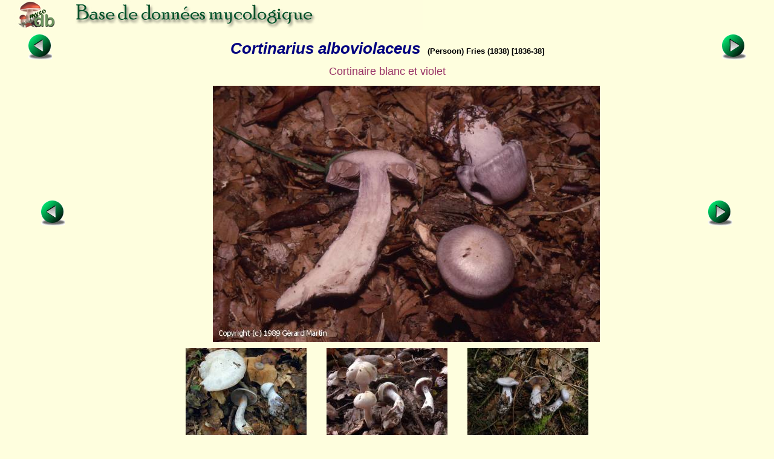

--- FILE ---
content_type: text/html; charset=ISO-8859-1
request_url: https://mycodb.fr/fiche.php?genre=Cortinarius&espece=alboviolaceus&numphoto=5&source=list&filter=&numfiche=1438
body_size: 5731
content:
<!DOCTYPE html PUBLIC "-//W3C//DTD XHTML 1.0 Strict//EN" "http://www.w3.org/TR/xhtml1/DTD/xhtml1-strict.dtd">
<html>
<head>
<meta http-equiv="Pragma" content="no-cache">
<meta http-equiv="expires" content="0">
<meta name="viewport" content="width=device-width, initial-scale=0.75"/>
<title>MycoDB : Fiche de Cortinarius alboviolaceus</title>
<meta http-equiv="Content-Type" content="text/html; charset=iso-8859-1">
<meta name="ROBOTS" content="INDEX,FOLLOW">
<meta name="keywords" content="base de données, mycologie, photos, champignons, photo, champignon, photographies , photograhie, fungi, mushroom, pictures, fungus, picture">
<meta name="author" content="Péan Guillaume">
<meta name="description" content="Une base de données mycologique interactive avec fiches descriptives et photos de champignons, cartographie des récoltes, classification du règne fongique, clé de détermination macroscopique des familles et clés de détermination informatique pour chaque famille">
<link rel="icon" href="/favicon.ico" type="image/x-icon" />
<link rel="shortcut icon" href="/favicon.ico" type="image/x-icon" />
<link rel="stylesheet" type="text/css" href="mycodb.css">
<link href="./menu/sm-core-css.css" rel="stylesheet" type="text/css" />
<link href="./menu/sm-blue.css" rel="stylesheet" type="text/css" />
<link href="jquery/css/mycodb/jquery-ui-1.10.3.custom.css" rel="stylesheet">
<script src="//ajax.googleapis.com/ajax/libs/jquery/1.10.2/jquery.min.js"></script>
<script src="//ajax.googleapis.com/ajax/libs/jqueryui/1.10.3/jquery-ui.min.js"></script>
<script type="text/javascript" src="mycodb.js"></script>
<script type="text/javascript" src="./menu/jquery.smartmenus.js"></script>
<script type="text/javascript">
	$(function() {
		$('#main-menu').smartmenus({
			subMenusSubOffsetX: 1,
			subMenusSubOffsetY: -8
		});
	});
</script>

<style>
.ui-autocomplete {
max-height: 400px;
overflow-y: auto;
/* prevent horizontal scrollbar */
overflow-x: hidden;
}
/* IE 6 doesn't support max-height
* we use height instead, but this forces the menu to always be this tall
*/
* html .ui-autocomplete {
height: 400px;
}
</style>
</head>

<body >
<div id="banner"><a title="Page d'accueil de MycoDB : Base de données mycologique" title="Page d'accueil de MycoDB : Base de données mycologique" href="http://www.mycodb.fr" target="_blank"><img src="images/banner-small.jpg" border="0"></a></div>
<div id="overDiv" style="position:absolute; visibility:hidden; z-index:1000;"></div>
<table width="100%" align="center"><tr>
	<td align="center" width="10%"><a href="fiche.php?genre=Cortinarius&espece=albovariegatus&source=list&filter=&numfiche=1496"><img src="images/flecheg.bmp" title="Champignon précédent" title="Champignon précédent" border=0></a></td>
	<td align="center" class="nomarg" width="80%"><div class="cnom">Cortinarius alboviolaceus<SPAN class="cauteur">(Persoon) Fries (1838) [1836-38]</SPAN></div></td>
	<td align="center" width="10%"><a href="fiche.php?genre=Cortinarius&espece=alcalinophilus&source=list&filter=&numfiche=1498"><img src="images/fleched.bmp" title="Champignon suivant" title="Champignon suivant" border=0></a></td>
</tr><tr><td colspan=3 align="center"><div class="h3">Cortinaire blanc et violet</div></td></tr>
</table>
<table width="90%" align="center"><tr><tr><td width="10%" align="left">
<a href="fiche.php?genre=Cortinarius&espece=alboviolaceus&numphoto=4&source=list&filter=&numfiche=1497"><img src="images/flecheg.bmp" title="Photo précédente" title="Photo précédente" border=0></a><td align="center" width="100%"><img title="Cortinarius alboviolaceus (Cortinarius_alboviolaceus_1989_gm_1.jpg)" title="Cortinarius alboviolaceus (Cortinarius_alboviolaceus_1989_gm_1.jpg)" src="photos/Cortinarius_alboviolaceus_1989_gm_1.jpg" border="0"></td><td width="10%" align="right"><a href="fiche.php?genre=Cortinarius&espece=alboviolaceus&numphoto=6&source=list&filter=&numfiche=1497"><img src="images/fleched.bmp" title="Photo suivante" title="Photo suivante" border=0></a></td>
</tr></table>
<table width="700px" align="center"><tr><td align="center"><a href="fiche.php?genre=Cortinarius&espece=alboviolaceus&numphoto=1&source=list&filter=&numfiche=1497"><img src="thumbs/Cortinarius_alboviolaceus_2006_jg_1.jpg" border="0" title="Fiche de Cortinarius alboviolaceus" width="200"></img>
</a></td><td align="center"><a href="fiche.php?genre=Cortinarius&espece=alboviolaceus&numphoto=2&source=list&filter=&numfiche=1497"><img src="thumbs/Cortinarius_alboviolaceus_2011_lg_1.jpg" border="0" title="Fiche de Cortinarius alboviolaceus" width="200"></img>
</a></td><td align="center"><a href="fiche.php?genre=Cortinarius&espece=alboviolaceus&numphoto=3&source=list&filter=&numfiche=1497"><img src="thumbs/Cortinarius_alboviolaceus_2014_mr_1.jpg" border="0" title="Fiche de Cortinarius alboviolaceus" width="200"></img>
</a></td></tr><tr><td align="center"><a href="fiche.php?genre=Cortinarius&espece=alboviolaceus&numphoto=4&source=list&filter=&numfiche=1497"><img src="thumbs/Cortinarius_alboviolaceus_2022_mr_1.jpg" border="0" title="Fiche de Cortinarius alboviolaceus" width="200"></img>
</a></td><td align="center"><img src="thumbs/Cortinarius_alboviolaceus_1989_gm_1.jpg" border="0" title="Fiche de Cortinarius alboviolaceus" width="200"></img>
</td><td align="center"><a href="fiche.php?genre=Cortinarius&espece=alboviolaceus&numphoto=6&source=list&filter=&numfiche=1497"><img src="thumbs/Cortinarius_alboviolaceus_1993_hj_1.jpg" border="0" title="Fiche de Cortinarius alboviolaceus" width="200"></img>
</a></td></tr><tr><td align="center"><a href="fiche.php?genre=Cortinarius&espece=alboviolaceus&numphoto=7&source=list&filter=&numfiche=1497"><img src="thumbs/Cortinarius_alboviolaceus_1985_dg_1.jpg" border="0" title="Fiche de Cortinarius alboviolaceus" width="200"></img>
</a></td></tr></table>
</center><ul>
<div class="ctitle"><li>Division - Classe - Ordre - Famille</DIV><p class="cdesc">Basidiomycota / Agaricomycetes / Agaricales / Cortinariaceae</p>
<div class="ctitle"><li>Synonymes&nbsp;<span><a title="INPN" href="javascript:popup('inpn.php?query=Cortinarius alboviolaceus&source=popup&action=search','inpn')"><img src=images/inpn.png style='width : 32px'></img></a></span>&nbsp;<span><a title="MycoBank" href="javascript:popup('mycobank.php?query=Cortinarius alboviolaceus&source=popup&action=search','mycobank')"><img src=images/mycobank.png style='width : 50px'></img></a></span>&nbsp;<span><a title="Index Fungorum" href="javascript:popup('indexfungorum.php?query=Cortinarius alboviolaceus&source=popup&action=search','indexfungorum')"><img src=images/indexfungorum.png style='width : 13px'></img></a></span></div><p class="cdesc"><i>Agaricus alboviolaceus</i> Persoon (1801), Synopsis methodica fungorum, p. 286 (Basionyme) Sanctionnement : Fries (1821)<br /><i><font color='red'>Cortinarius alboviolaceus</font> </i> (Persoon) Fries (1838) [1836-38], Epicrisis systematis mycologici, p. 280 (nom actuel)<br /><i>Inoloma alboviolaceum</i> (Persoon) Wünsche (1877), Die pilze. Eeine anleitung zur kenntniss derselben, p. 127 <br /><i>Sphaerotrachys alboviolaceum</i> (Persoon) Fayod (1889), Annales des sciences naturelles, botanique, série 7, 9, p. 374 <br /><i>Gomphos alboviolaceus</i> (Persoon) Kuntze (1891), Revisio generum plantarum, 2, p. 853 <br /><i>Cortinarius mixtus</i> Reumaux (2002), in Bidaud & al., Atlas des Cortinaires, pars 12, pl. 370, fiche 555 <br /><i>Cortinarius mystagogi</i> Carteret & Reumaux (2002), in Bidaud & al., Atlas des Cortinaires, pars 12, p. 693, pl. 364, fiche 549 <br /></p>
<div class="ctitle"><li>Chapeau</div><ul>
<div class="csubtitle"><li><a title="Aide en ligne sur ''Couleur''" class="fsubtitle" href="javascript:popup('help.php?id=3&menu=no', 'Aide')">Couleur</a> : <span class="cval">Bleu, Brun, Crème, Mauve</span></div>
<div class="csubtitle"><li>Visqueux :<span class="cval">Non</span></div>
<div class="csubtitle"><li>Forme mamelonnée :<span class="cval">Oui ou Non</span></div>
<div class="csubtitle"><li>Hygrophane :<span class="cval">Non</span></div>
<div class="csubtitle"><li>Description :<span class="cval">2-9 cm, <a class="bullelink" href="javascript:popup('glossaire.php?source=popup#Arrondi','glossaire')" onmouseover="return overlib('Qui a une forme courbe. Peut s\'employer pour la base du pied ou pour l\'insertion des lames.',CAPTION,'Arrondi');" onmouseout="return nd();">arrondi</a> puis régulièrement déployé, souvent caractéristiquement bossu, légèrement fibrilleux-inné, d'abord bleu-violet pâle, <a class="bullelink" href="javascript:popup('glossaire.php?source=popup#Soyeux','glossaire')" onmouseover="return overlib('Qui a l\'aspect de la soie, c\'est à dire dont la surface est en même temps brillante et finement rayée, comme de la soie non moulinée, pelotonnée sur une carte. Orné de fibrilles plus ou moins parallèles, brillantes et serrées. Peut s\'appliquer à la surface du chapeau ou du pied. N\'est pas synonyme de satiné qui implique l\'idée d\'une surface brillante, mais ne sous-entend pas l\'aspect finement rayé de soyeux.',CAPTION,'Soyeux');" onmouseout="return nd();">soyeux</a> et un peu <a class="bullelink" href="javascript:popup('glossaire.php?source=popup#Fibrilleux','glossaire')" onmouseover="return overlib('Dont la surface est ornée de fibrilles, de fins filaments. A ne pas confondre avec fibreux qui s\'applique à la texture même de la chair dans sa masse ; tandis que fibrilleux s\'emploie pour définir un caractère de la surface.',CAPTION,'Fibrilleux');" onmouseout="return nd();">fibrilleux</a> par le <a class="bullelink" href="javascript:popup('glossaire.php?source=popup#Voile','glossaire')" onmouseover="return overlib('Enveloppe fine et fragile recouvrant tout le champignon dans sa jeunesse. Après déchirure, il subsiste sous forme de flocons sur le chapeau, et de volve ou d\'anneau à la vase ou autour du pied.',CAPTION,'Voile');" onmouseout="return nd();">voile</a>, puis devenant ochracé à grisâtre et <a class="bullelink" href="javascript:popup('glossaire.php?source=popup#Lustré','glossaire')" onmouseover="return overlib('A peu près synonyme de luisant. Nous l\'utilisons comme atténuatif de luisant.',CAPTION,'Lustré');" onmouseout="return nd();">lustré</a>, à partir du centre.</span></div>
</ul><div class="ctitle"><li>Chair</div><ul>
<div class="csubtitle"><li>Saveur :<span class="cval">Douce</span></div>
<div class="csubtitle"><li>Description :<span class="cval">Blanchâtre, lilacin pâle vers le sommet du <a class="bullelink" href="javascript:popup('glossaire.php?source=popup#Stipe','glossaire')" onmouseover="return overlib('(= Pied, Pédicule) Portion du champignon généralement bien différenciée et plus ou moins cylindrique qui supporte la partie supérieure fertile',CAPTION,'Stipe');" onmouseout="return nd();">stipe</a>, jaunâtre vers la base et avec l'âge.</span></div>
</ul><div class="ctitle"><li>Lames</div><ul>
<div class="csubtitle"><li><a title="Aide en ligne sur ''Couleur''" class="fsubtitle" href="javascript:popup('help.php?id=3&menu=no', 'Aide')">Couleur</a> : <span class="cval">Crème, Mauve</span></div>
<div class="csubtitle"><li>Description :<span class="cval">Plutôt <a class="bullelink" href="javascript:popup('glossaire.php?source=popup#Serrées','glossaire')" onmouseover="return overlib('(Lamelles) Se dit quand elles sont particulièrement proches les unes des autres',CAPTION,'Serrées');" onmouseout="return nd();">serrées</a>, brun-gris clair, un peu violacées au début, à <a class="bullelink" href="javascript:popup('glossaire.php?source=popup#Arête','glossaire')" onmouseover="return overlib('(= Tranche) Désigne le bord libre des lames lequel est plus ou moins aigu',CAPTION,'Arête');" onmouseout="return nd();">arête</a> blanchâtre.</span></div>
</ul><div class="ctitle"><li>Stipe</div><ul>
<div class="csubtitle"><li><a title="Aide en ligne sur ''Couleur''" class="fsubtitle" href="javascript:popup('help.php?id=3&menu=no', 'Aide')">Couleur</a> : <span class="cval">Blanc, Bleu, Crème, Mauve</span></div>
<div class="csubtitle"><li>Cortine :<span class="cval">Oui</span></div>
<div class="csubtitle"><li>Bulbeux/Marginé :<span class="cval">Oui</span></div>
<div class="csubtitle"><li>Forme :<span class="cval"><a class="bullelink" href="javascript:popup('glossaire.php?source=popup#Cylindracé','glossaire')" onmouseover="return overlib('(Stipe) De forme à peu près cylindrique',CAPTION,'Cylindracé');" onmouseout="return nd();">Cylindracé</a>, <a class="bullelink" href="javascript:popup('glossaire.php?source=popup#Ventru','glossaire')" onmouseover="return overlib('(Lames, arête) Renflé, dilaté au milieu. (Stipe) (=Obèse) Fortement convexe',CAPTION,'Ventru');" onmouseout="return nd();">Ventru</a>, <a class="bullelink" href="javascript:popup('glossaire.php?source=popup#Creux','glossaire')" onmouseover="return overlib('Se dit d\'un pied dont l\'intérieur est vide comme chez Boletus cavipes. A différencier de: caverneux (pied à grosses lacunes irrégulières), tubuleux (pied à évidement de grand diamètre), fistuleux (pied creusé d\'un fin canal central).',CAPTION,'Creux');" onmouseout="return nd();">Creux</a>, <a class="bullelink" href="javascript:popup('glossaire.php?source=popup#Clavé','glossaire')" onmouseover="return overlib('(= Claviforme) (Stipe) En forme de massue',CAPTION,'Clavé');" onmouseout="return nd();">Clavé</a></span></div>
<div class="csubtitle"><li>Visqueux :<span class="cval">Non</span></div>
<div class="csubtitle"><li>Description :<span class="cval">5-12 x 0,5-1 cm, souvent <a class="bullelink" href="javascript:popup('glossaire.php?source=popup#Claviforme','glossaire')" onmouseover="return overlib('(= Claviforme) (Stipe) En forme de massue',CAPTION,'Claviforme');" onmouseout="return nd();">claviforme</a> à la base, <a class="bullelink" href="javascript:popup('glossaire.php?source=popup#Fibrilleux','glossaire')" onmouseover="return overlib('Dont la surface est ornée de fibrilles, de fins filaments. A ne pas confondre avec fibreux qui s\'applique à la texture même de la chair dans sa masse ; tandis que fibrilleux s\'emploie pour définir un caractère de la surface.',CAPTION,'Fibrilleux');" onmouseout="return nd();">fibrilleux</a>, <a class="bullelink" href="javascript:popup('glossaire.php?source=popup#Concolore','glossaire')" onmouseover="return overlib('De même couleur. Un pied et un chapeau peuvent être concolores  p. ex. Cantharellus cibarius ; on dit, dans ce cas, que le pied est concolore au chapeau',CAPTION,'Concolore');" onmouseout="return nd();">concolore</a> au <a class="bullelink" href="javascript:popup('glossaire.php?source=popup#Chapeau','glossaire')" onmouseover="return overlib('Terme commun pour désigner la partie supérieure du champignon. Portion du champignon qui supporte les saillies hyménifères (lames, tubes, aiguillons).',CAPTION,'Chapeau');" onmouseout="return nd();">chapeau</a> jaunissant un peu avec l'âge. <a class="bullelink" href="javascript:popup('glossaire.php?source=popup#Voile','glossaire')" onmouseover="return overlib('Enveloppe fine et fragile recouvrant tout le champignon dans sa jeunesse. Après déchirure, il subsiste sous forme de flocons sur le chapeau, et de volve ou d\'anneau à la vase ou autour du pied.',CAPTION,'Voile');" onmouseout="return nd();">Voile</a> blanchâtre, sous forme de trainées plus ou moins <a class="bullelink" href="javascript:popup('glossaire.php?source=popup#Laineuses','glossaire')" onmouseover="return overlib('(= Lanugineux) Couvert de poils denses, mous ou tout au moins non raides, non isolément dressés, mais au contraire assemblés comme de la laine',CAPTION,'Laineuses');" onmouseout="return nd();">laineuses</a>, parfois un peu chaussant à la base.</span></div>
</ul>
<div class="ctitle"><li>Odeur
					<a href="javascript:popup('help.php?id=6&menu=no', 'Aide')">
	    				<img align="center" name="helpodeur" src="images/help.gif" border="0" width="7" height="12" title="Aide en ligne sur ''Odeur''" title="Aide en ligne sur ''Odeur''"></a>
	    				</div><p class="cdesc"><a class="bullelink" href="javascript:popup('glossaire.php?source=popup#Rave','glossaire')" onmouseover="return overlib('Nom commun à plusieurs espèces de plantes potagères cultivées pour leur racine (betterave, navet, chou-rave, céleri-rave...)',CAPTION,'Rave');" onmouseout="return nd();">Rave</a></p>
<div class="ctitle"><li>Spores</div><p class="cdesc">8,5-10 x 6-6,5 µm, ellipsoïdes à <a class="bullelink" href="javascript:popup('glossaire.php?source=popup#Amygdaliformes','glossaire')" onmouseover="return overlib('En forme de graines d\'amande. S\'emploie uniquement en microscopie pour désigner des spores lorsque leur base est largement arrondie et leur sommet pointu.',CAPTION,'Amygdaliformes');" onmouseout="return nd();">amygdaliformes</a>, moyennement <a class="bullelink" href="javascript:popup('glossaire.php?source=popup#Verruqueuses','glossaire')" onmouseover="return overlib('Orné de verrues',CAPTION,'Verruqueuses');" onmouseout="return nd();">verruqueuses</a>, pâles.</p>
<div class="ctitle"><li>Ecologie</div><p class="cdesc">Sous feuillus, souvent <i>Betula</i>.</p>
<div class="ctitle"><li>Comestibilité</div><p class="cdesc">Sans intérêt</p>
<div class="ctitle"><li>Références bibliographiques
		<a href="javascript:popup('help.php?id=2&menu=no', 'Aide')">
	    	<img align="center" name="helpreference" src="images/help.gif" border="0" width="7" height="12" title="Aide en ligne sur ''Références bibliographiques''" title="Aide en ligne sur ''Références bibliographiques''"></a>
	    	</div><p class="cdesc">Bon p. 217 ; BK 5 248 ; CD 1105 ; Marchand 734 ; Eyssartier et Roux p. 764
 ; <a href="#" onclick="document.forms['garnier'].submit()">Bibliographie des Cortinaires de Gaston Garnier</a>
 ; <a href="javascript:popup('trimbachfull.php?query=Cortinarius alboviolaceus&action=search&source=popup','bibliotrimbach')">Bibliographie de Jacques Trimbach</a>
 ; <a href="javascript:popup('mornand.php?query=Cortinarius alboviolaceus&action=search&source=popup','bibliotrimbach')">Fiches de Jean Mornand</a>
</p>
<div class="ctitle"><li>Commentaires</div><p class="cdesc">Cette <a class="bullelink" href="javascript:popup('glossaire.php?source=popup#Espèce','glossaire')" onmouseover="return overlib('Unité hiérarchique de base du règne fongique (ex: muscaria, badia...)',CAPTION,'Espèce');" onmouseout="return nd();">espèce</a> est caractérisée par son <a class="bullelink" href="javascript:popup('glossaire.php?source=popup#Chapeau','glossaire')" onmouseover="return overlib('Terme commun pour désigner la partie supérieure du champignon. Portion du champignon qui supporte les saillies hyménifères (lames, tubes, aiguillons).',CAPTION,'Chapeau');" onmouseout="return nd();">chapeau</a> lustré-luisant violet clair, ses <a class="bullelink" href="javascript:popup('glossaire.php?source=popup#Lames','glossaire')" onmouseover="return overlib('Feuillet situé à la face inférieure du chapeau d\'un grand nombre de champignons',CAPTION,'Lames');" onmouseout="return nd();">lames</a> d'un gris-brun pâle et par l'absence d'odeur.</p>
<br />
</ul>
<center><div class="fnote"><a href="javascript:popup('recolte.php?source=popup&action=list&genre=Cortinarius&espece=alboviolaceus','listrecolte')">Liste des récoltes</a> / <a href="javascript:popup('carto.php?source=popup&genre=Cortinarius&espece=alboviolaceus','carto')">Cartographie des récoltes</a></div></center>
<br><left><div class="fnote">Date de création : 05/12/2006 - Guillaume Péan</div>
<div class="fnote"><a href="javascript:popup('histo.php?id=759&genre=Cortinarius&espece=alboviolaceus','historique')">Historique des modifications</a></div>
<center><div class="fnote"><a href="javascript:popup('printfiche.php?genre=Cortinarius&espece=alboviolaceus','print')">Imprimer cette fiche</a><br /><a href="http://www.adobe.com/fr/products/acrobat/readstep2.html" target="_blank"><img src="images/adobe.png" border="0" height="24" title="Adobe Acrobat Reader est nécessaire pour imprimer, cliquez ici pour le télécharger et l'installer" style="margin:5px"></img></a><br /><br /><center><a href="javascript:popup('/forum/search.php?keywords=Cortinarius+alboviolaceus','forum',850)">Rechercher les articles sur "Cortinarius alboviolaceus" sur le forum MycoDB</a><br><br /><br /></center></div><center><a href="./list.php?source=&filter=#Cortinarius"><img src="images/retour.jpg" border=0></a>

<br />
<p><b>Pour vous accompagner lors de vos sorties mycologiques, MycoDB vous recommande les guides suivants :</b></p><br />

<center>

<a target="_blank" href="https://amzn.to/41Ssly3">
<img src="https://www.mycodb.fr/images/Roux2.jpg" height="150" border="0" alt="" style="border:none !important; margin:0px !important;" /></a>
&nbsp;&nbsp;&nbsp;&nbsp;&nbsp;&nbsp;&nbsp;&nbsp;&nbsp;&nbsp;&nbsp;
<a target="_blank" href="https://amzn.to/4nnS8q6">
<img src="https://www.mycodb.fr/images/CD3.jpg" height="150" border="0" alt="" style="border:none !important; margin:0px !important;" /></a>
</a>



</center><br /><form action="http://cortinarius.pharma.univ-tours.fr/liste_especes.php" method="POST" id=garnier><input hidden type="text" name="RechEspece" id="RechEspece" value="alboviolaceus"></form>

<br /><br />
</body>
</html> 